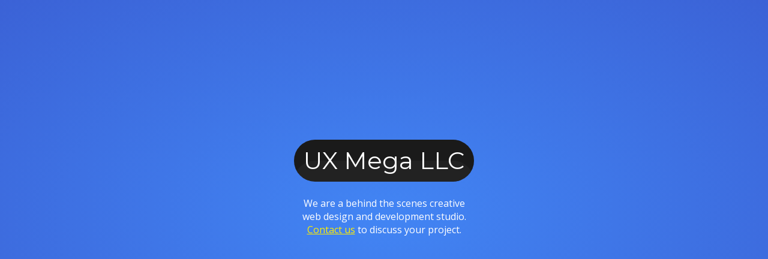

--- FILE ---
content_type: text/html
request_url: https://uxmega.com/
body_size: 936
content:
<!doctype html>
<html>
<head>
	<meta name="viewport" content="width=device-width, initial-scale=1.0, minimum-scale=1.0,user-scalable=no" />
	<meta name="X-UA-Compatible" content="IE=edge" />
	<meta name="content-type" content="text/html; charset=UTF-8" />
	<link rel="stylesheet" href="uxmega.css" />
	<link rel="stylesheet" href="//maxcdn.bootstrapcdn.com/font-awesome/4.7.0/css/font-awesome.min.css" />
	<link rel="stylesheet" href="https://fonts.googleapis.com/css?family=Montserrat|Open+Sans:400,700" />
    <script src="//ajax.googleapis.com/ajax/libs/jquery/2.1.4/jquery.min.js"></script>
    <script src="//ajax.googleapis.com/ajax/libs/jqueryui/1.11.4/jquery-ui.min.js"></script>
    <script src="uxmega.js"></script>
    <title>UX Mega - Web Design, Web Development, UI/UX Design, UX Strategy</title>
</head>
<body>
<script>
  (function(i,s,o,g,r,a,m){i['GoogleAnalyticsObject']=r;i[r]=i[r]||function(){
  (i[r].q=i[r].q||[]).push(arguments)},i[r].l=1*new Date();a=s.createElement(o),
  m=s.getElementsByTagName(o)[0];a.async=1;a.src=g;m.parentNode.insertBefore(a,m)
  })(window,document,'script','https://www.google-analytics.com/analytics.js','ga');

  ga('create', 'UA-105318402-1', 'auto');
  ga('send', 'pageview');

</script>

<a class="logo" href="/cdn-cgi/l/email-protection#a5cdc0c9c9cae5d0ddc8c0c2c48bc6cac8">UX Mega LLC</a>
<p>We are a behind the scenes creative web design and development studio. <a href="/cdn-cgi/l/email-protection#523a373e3e3d12272a3f3735337c313d3f">Contact us</a> to discuss your project.</p>


<script data-cfasync="false" src="/cdn-cgi/scripts/5c5dd728/cloudflare-static/email-decode.min.js"></script><script defer src="https://static.cloudflareinsights.com/beacon.min.js/vcd15cbe7772f49c399c6a5babf22c1241717689176015" integrity="sha512-ZpsOmlRQV6y907TI0dKBHq9Md29nnaEIPlkf84rnaERnq6zvWvPUqr2ft8M1aS28oN72PdrCzSjY4U6VaAw1EQ==" data-cf-beacon='{"version":"2024.11.0","token":"2a637f06ae3d4e8c9d9c6bbe9c934edc","r":1,"server_timing":{"name":{"cfCacheStatus":true,"cfEdge":true,"cfExtPri":true,"cfL4":true,"cfOrigin":true,"cfSpeedBrain":true},"location_startswith":null}}' crossorigin="anonymous"></script>
</body>
</html>

--- FILE ---
content_type: text/css
request_url: https://uxmega.com/uxmega.css
body_size: 185
content:
html, body, p, a {margin:0;padding:0;border:0;outline:0;vertical-align:baseline;}
body {
background: #4285f4;
background: -moz-radial-gradient(center, ellipse cover,  #4285f4 0%, #3b62d6 100%);
background: -webkit-radial-gradient(center, ellipse cover,  #4285f4 0%,#3b62d6 100%);
background: radial-gradient(ellipse at center,  #4285f4 0%,#3b62d6 100%);
filter: progid:DXImageTransform.Microsoft.gradient( startColorstr='#4285f4', endColorstr='#3b62d6',GradientType=1 );
font-family:'Open Sans',sans-serif;padding:0px;margin:0px;background-attachment: fixed;}

.logo {color:#fff;font-family: "Montserrat",sans-serif;text-decoration: none;display: block;font-size: 40px;line-height:70px;text-align: center;background: #222;margin:50px auto;border-radius: 50px;width: 300px;box-shadow: inset 0px 35px 0px rgba(0,0,0,0.25);position: absolute;top:-200px;transition:top 1s ease-in-out,opacity 2s ease-in-out;opacity: 0;}
.logo:hover {background: rgba(0,0,0,0.25);box-shadow: none;}
.logo[active] {top:40%;margin-top:-55px;left:50%;margin-left: -150px;opacity: 1;}
p {opacity:0;position: absolute;top:80%;margin-top: 40px;left:50%;width: 280px;margin-left: -140px;text-align: center;color:#fff;font-size: 16px;transition:opacity 1s ease-in-out;}
p[active] {opacity: 1;top:40%;}
p a {color:#fe0;}
p a:hover {text-decoration: none;}

--- FILE ---
content_type: text/plain
request_url: https://www.google-analytics.com/j/collect?v=1&_v=j102&a=714857506&t=pageview&_s=1&dl=https%3A%2F%2Fuxmega.com%2F&ul=en-us%40posix&dt=UX%20Mega%20-%20Web%20Design%2C%20Web%20Development%2C%20UI%2FUX%20Design%2C%20UX%20Strategy&sr=1280x720&vp=1280x720&_u=IEBAAEABAAAAACAAI~&jid=259627636&gjid=1106122184&cid=742192346.1769410657&tid=UA-105318402-1&_gid=402492604.1769410657&_r=1&_slc=1&z=1318060991
body_size: -449
content:
2,cG-4BM1Y6SX4G

--- FILE ---
content_type: text/javascript
request_url: https://uxmega.com/uxmega.js
body_size: -258
content:
 
var Logo = {
	bin: function(){
		Logo.bin = null;
	}
	, ini: function(){
		if (typeof Logo.bin == 'function') Logo.bin();
		setTimeout(function(){$(".logo").attr('active',true);},100);
		setTimeout(function(){$("p").attr('active',true);},550);
	}
};
$(document).ready(Logo.ini);
